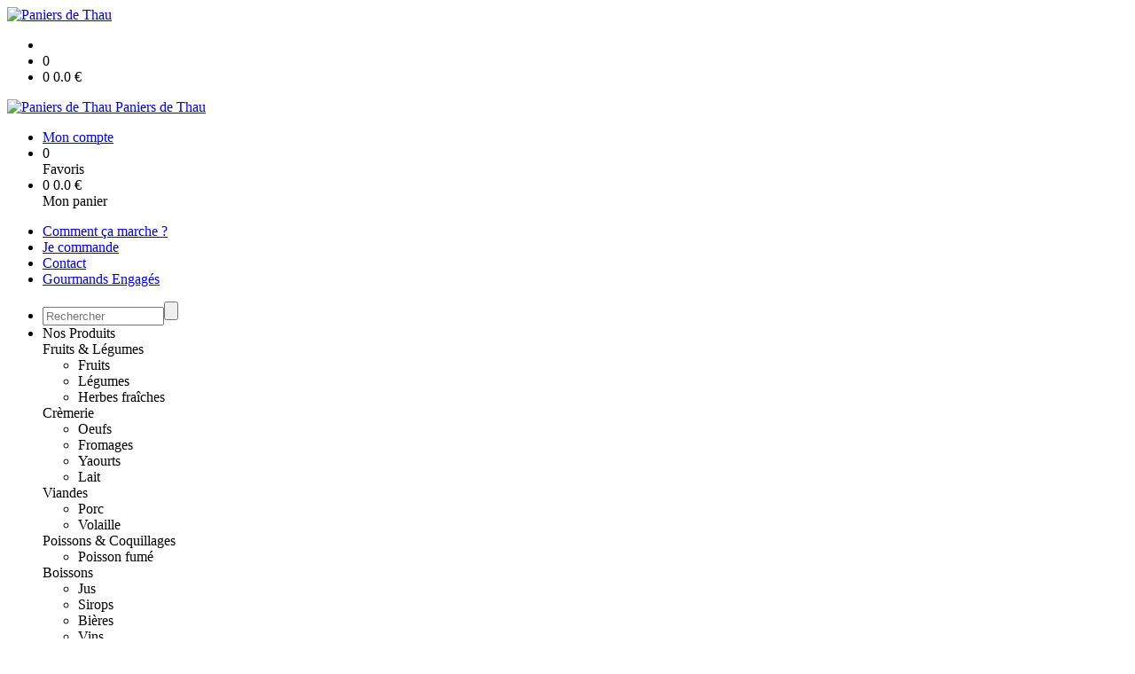

--- FILE ---
content_type: text/html;charset=utf-8
request_url: https://www.paniersdethau.fr/actualites/animations-a-venir--1469723387839.htm
body_size: 11060
content:
<!DOCTYPE html PUBLIC "-//W3C//DTD XHTML 1.0 Strict//EN" "http://www.w3.org/TR/xhtml1/DTD/xhtml1-strict.dtd">
<html xmlns="http://www.w3.org/1999/xhtml" xml:lang="fr">
<head>
<!-- annoncer charset avant title pour rapidité -->
<title>Paniers de Thau - Animations à venir...</title>
<!--[if IE]>
<meta http-equiv="X-UA-Compatible" content="IE=Edge"/>
<![endif]-->
<meta name="viewport" content="width=device-width, initial-scale=1.0, minimum-scale=1.0, shrink-to-fit=no" />
<meta http-equiv="content-type" content="text/html; charset=utf-8" />
<meta http-equiv="imagetoolbar" content="no" />
<meta name="mssmarttagspreventparsing" content="true" />
<meta name="Date-Creation-yyyymmdd" content="20210831" />
<meta name="Date-Revision-yyyymmdd" content="20210902" />
<meta name="category" content="Internet" />
<!-- On indexe pas la page si c'est une page non pertinente -->
<meta name="robots" content="index, follow" />
<meta name="distribution" content="global" />
<meta name="copyright" content="Copyright (c) Socleo" />
<meta name="identifier-url" content="https://www.paniersdethau.fr" />
<meta name="resource-type" content="document" />
<meta name="Generator" content="Socleo" />
<meta name="Formatter" content="Socleo" />
<meta name="_csrf" content="IHpgyt1wWdWxOxj2Us_1dDPZs6Ycqc3csaP4z2mCYoWhbO0RGE1Z-LwVYbScDivPY-LBR1Honsctma7xiJGe_QvmBLWSD9wp"/>
<meta name="_csrf_header" content="X-CSRF-TOKEN"/>
<link rel="canonical" href="https://www.paniersdethau.fr/actualites/animations-a-venir--1469723387839.htm" />
<meta name="description" content="Venez participer aux animations proposées au mois de septembre, l&apos;occasion de découvrir nos producteurs Paniers de Thau et plus !" />
<!-- Facebook : Open graph -->
<meta property="og:title" name="og:title" content="Animations à venir..." />
<meta property="og:description" name="og:description" content="Venez participer aux animations proposées au mois de septembre, l&apos;occasion de découvrir nos producteurs Paniers de Thau et plus !" />
<meta property="og:url" name="og:url" content="https://www.paniersdethau.fr/actualites/animations-a-venir--1469723387839.htm" />
<meta property="og:type" name="og:type" content="article" />
<meta property="article:published_time" name="article:published_time" content="2021-08-31" />
<meta property="og:site_name" name="og:site_name" content="Paniers de Thau" />
<meta property="og:image" name="og:image" content="https://cdn.socleo.org/media/UXPZ2729/A/1469723387839/animations.jpg" />
<meta property="og:locale" name="og:locale" content="fr" />
<!-- Twitter --><meta name="twitter:title" content="Animations à venir..." />
<meta name="twitter:description" content="Venez participer aux animations proposées au mois de septembre, l&apos;occasion de découvrir nos producteurs Paniers de Thau et plus !" />
<meta name="twitter:url" content="https://www.paniersdethau.fr/actualites/animations-a-venir--1469723387839.htm" />
<meta name="twitter:card" content="summary" />
<meta name="twitter:site" content="Paniers de Thau" />
<meta name="twitter:image" content="https://cdn.socleo.org/media/UXPZ2729/A/1469723387839/animations.jpg" />
<script type="application/ld+json">
{"@context":"http://schema.org","@type":"BreadcrumbList","itemListElement":[{"@type":"ListItem","position":1,"item":{"@id":"/","name":"Paniers de Thau"}},{"@type":"ListItem","position":2,"item":{"@id":"/actualites/","name":"Actualités"}},{"@type":"ListItem","position":3,"item":{"@id":"/actualites/animations-a-venir--1469723387839.htm","name":"Animations à venir..."}}]}
</script>
<link rel="stylesheet" type="text/css" media="print" crossorigin="anonymous" referrerpolicy="no-referrer-when-downgrade" href="https://cdn.socleo.org/wro/print/ea485e6133e60bb6277866708c03f80c231ba2fd.css"/>
<link rel="stylesheet" type="text/css" media="screen" crossorigin="anonymous" referrerpolicy="no-referrer-when-downgrade" href="https://cdn.socleo.org/wro/screen/3b9cc1be432b4a7ea7759b6ca1aa502c318cda26.css"/>
<link rel="preload stylesheet" crossorigin="anonymous" referrerpolicy="no-referrer-when-downgrade" href="https://cdn.socleo.org/wro/screen-preload/412b867ed600cdb972f773c6e1377732bf7351d2.css" as="style" onload="this.onload=null;this.rel='stylesheet'"/><noscript><link rel="stylesheet" type="text/css" media="screen" crossorigin="anonymous" referrerpolicy="no-referrer-when-downgrade" href="https://cdn.socleo.org/wro/screen-preload/412b867ed600cdb972f773c6e1377732bf7351d2.css"/></noscript>
<link rel="preload stylesheet" crossorigin="anonymous" referrerpolicy="no-referrer-when-downgrade" href="https://cdn.socleo.org/wro/screen_cms/625f81c564229994d1efee31da2dd54f5076f9ac.css" as="style" onload="this.onload=null;this.rel='stylesheet'"/><noscript><link rel="stylesheet" type="text/css" media="screen" crossorigin="anonymous" referrerpolicy="no-referrer-when-downgrade" href="https://cdn.socleo.org/wro/screen_cms/625f81c564229994d1efee31da2dd54f5076f9ac.css"/></noscript>
<link rel="stylesheet" type="text/css" media="screen" crossorigin="anonymous" referrerpolicy="no-referrer-when-downgrade" href="https://cdn.socleo.org/wro/screen_bv/b7203bba8a213affb3e64cc4c257304c282961f1.css"/>
<link rel="stylesheet" type="text/css" media="screen" crossorigin="anonymous" referrerpolicy="no-referrer-when-downgrade" href="https://cdn.socleo.org/wro/screen_paniersdethau/4e81e8bf36ba32d7368c8de7586d6877598f5cf6.css"/>
<script type="text/javascript" src="https://cdn.socleo.org/wro/constants/6db2eef6c2e843ea556365284e27f7cfff7e65cd.js" referrerpolicy="no-referrer-when-downgrade"></script>
<link rel="preload stylesheet" crossorigin="anonymous" href="https://cdn.socleo.org/dist/vue-style.fc723a10fe050388d0b6.css" as="style" onload="this.onload=null;this.rel='stylesheet'"/><noscript><link rel="stylesheet" type="text/css" crossorigin="anonymous" href="https://cdn.socleo.org/dist/vue-style.fc723a10fe050388d0b6.css"/></noscript><script type="text/javascript" src="https://cdn.socleo.org/dist/frontLegacy.65ee8be034853c55b23f.js"></script><script type="text/javascript" src="https://cdn.socleo.org/dist/commonLegacy.1007b3c67465df0d36a1.js"></script><script type="text/javascript" src="https://cdn.socleo.org/dist/intltelinput.0a892ba9cbccddbacfed.js"></script><script type="text/javascript" src="https://cdn.socleo.org/wro/scripts/5f8d799fcbd6efcf640a39ba0f1d0e93d98223ef.js" referrerpolicy="no-referrer-when-downgrade"></script>
<!-- Pour le moment, contient uniquement jspanel, en attente de validation -->
<script type="text/javascript" src="https://cdn.socleo.org/wro/scripts-deferred/e40d4d85b67912e35e178249227d1ad90ed65b7f.js" referrerpolicy="no-referrer-when-downgrade" defer></script>
<script type="text/javascript" src="https://cdn.socleo.org/wro/cms/9c43dec69039ef7286339d23c96d2ac6427b0013.js" referrerpolicy="no-referrer-when-downgrade" defer async></script>
<script id="site-script" type="text/javascript">		var bs = document.getElementById('bandeau_secteur');
		if (bs){
				bs.classList.add('sticky');
		}

</script><script async type="text/javascript" src="https://app.mailjet.com/pas-nc-pop-in-v1.js"></script><script type="text/javascript">
</script>
<link rel="start" title="Accueil" href="https://www.paniersdethau.fr/" />

<link rel="icon" type="image/png" href="https://cdn.socleo.org/media/UXPZ2729/R/logo_paniersdethau_couleur_web_nobg.png"/>
<link rel="icon" type="image/png" href="https://cdn.socleo.org/media/UXPZ2729/R/logo_paniersdethau_couleur_web_nobg.png" sizes="32x32"/>
<link rel="icon" type="image/png" href="https://cdn.socleo.org/media/UXPZ2729/R/logo_paniersdethau_couleur_web_nobg.png" sizes="64x64"/>
<link rel="icon" type="image/png" href="https://cdn.socleo.org/media/UXPZ2729/R/logo_paniersdethau_couleur_web_nobg.png" sizes="96x96"/>
<link rel="icon" type="image/png" href="https://cdn.socleo.org/media/UXPZ2729/R/logo_paniersdethau_couleur_web_nobg.png" sizes="196x196"/>
<link rel="apple-touch-icon" href="https://cdn.socleo.org/media/UXPZ2729/R/logo_paniersdethau_couleur_web_nobg.png" sizes="152x152"/>
<link rel="apple-touch-icon" href="https://cdn.socleo.org/media/UXPZ2729/R/logo_paniersdethau_couleur_web_nobg.png" sizes="60x60"/>
<link rel="apple-touch-icon" href="https://cdn.socleo.org/media/UXPZ2729/R/logo_paniersdethau_couleur_web_nobg.png" sizes="76x76"/>
<link rel="apple-touch-icon" href="https://cdn.socleo.org/media/UXPZ2729/R/logo_paniersdethau_couleur_web_nobg.png" sizes="114x114"/>
<link rel="apple-touch-icon" href="https://cdn.socleo.org/media/UXPZ2729/R/logo_paniersdethau_couleur_web_nobg.png" sizes="120x120"/>
<link rel="apple-touch-icon" href="https://cdn.socleo.org/media/UXPZ2729/R/logo_paniersdethau_couleur_web_nobg.png" sizes="144x144"/><style type="text/css">.picto.ab {background-image:url("https://cdn.socleo.org/media/samples/ab.png");width:16px !important;height:20px !important;background-size: contain;}.picto.de {background-image:url("https://cdn.socleo.org/media/samples/de.png");width:42px !important;height:20px !important;background-size: contain;}.picto.eu {background-image:url("https://cdn.socleo.org/media/samples/eu.png");width:30px !important;height:20px !important;background-size: contain;}.picto.np {background-image:url("https://cdn.socleo.org/media/samples/np.png");width:16px !important;height:20px !important;background-size: contain;}.picto.co {background-image:url("https://cdn.socleo.org/media/UXPZ2729/P/logo-bio-coherence.jpg");width:16px !important;height:20px !important;background-size: contain;}.picto.consigne {background-image:url("https://cdn.socleo.org/media/samples/consigne.png");width:20px !important;height:20px !important;background-size: contain;}.picto.promo {background-image:url("https://cdn.socleo.org/media/samples/promo.png");width:20px !important;height:20px !important;background-size: contain;}.picto.veg {background-image:url("https://cdn.socleo.org/media/UXPZ2729/P/logovegan-4.jpg");width:16px !important;height:20px !important;background-size: contain;}.picto.noglu {background-image:url("https://cdn.socleo.org/media/UXPZ2729/P/sansgluten.jpg");width:16px !important;height:20px !important;background-size: contain;}.picto.nolact {background-image:url("https://cdn.socleo.org/media/UXPZ2729/P/sanslactose.jpg");width:16px !important;height:20px !important;background-size: contain;}</style></head>
<body class="article thematique-1 rub-AKGX9LS4 actualites visite interne site_local boutique_virtuelle ecran_affichage niv1 random-9">
<div id="page">
<header id="header">
		<div class="mobile-top-bar">
			<div class="mobile-icone-container" id="mobileButton">
				<i class="icon bars"></i>
			</div>
			<div class="mobile-logo-container">
				<a class="mobile-logo-lien" href="/">
						<img src="https://cdn.socleo.org/media/UXPZ2729/R/logo_paniersdethau_couleur_web_nobg.png" alt="Paniers de Thau" loading="lazy" />
					</a>
				</div>
			<div class="mobile-connexion-container">
				<ul id="connectMobile">
	<li id="link-connect"><a title="Connexion / Inscription" rel="nofollow" href="https://www.paniersdethau.fr/identification.stp?ACTION=CONNECTER"><span id="connexion"></span></a></li>
	<li title="Ma liste" id="bv_liste">
			<a onclick="gotoSelection();">
				<div id="nb_selection_panier" class="nb-selection-panier">0</div>
			</a>
		</li>
		<li title="Mon panier" id="bv_panier">
			<a onclick="gotoDetailPanier();">
				<div id="nb_article_panier">
					<span id="nb_article_panier_val" class="total-panier-bandeau-connexion">0</span>
					<span id="totalCaddieNav"><span id="totalcaddieValueNav">0.0</span> €</span>
				</div>					
			</a>
		</li>
	</ul></div>
		</div>
		<div class="container menu-container" id="menuContainer">
			<div id="banner" title="Accueil Paniers de Thau">
				<a class="header-logo-lien" href="/">
					<div id="site-title">
				 		<p>
							<img alt="Paniers de Thau" src="https://cdn.socleo.org/media/UXPZ2729/R/logo_paniersdethau_couleur_web_nobg.png" />
							<span class="h1-like">Paniers de Thau</span>
							 </p>
					</div>
				</a>
			</div>
			<div id="menu-haut">
				<div class="container">
					<ul id="connect">
	 <li id="link-connect"><a title="Connexion / Inscription" rel="nofollow" href="https://www.paniersdethau.fr/identification.stp?ACTION=CONNECTER&CODE_LOCAL=UXPZ2729"><span id="connexion"></span><span>Mon compte</span></a></li>
	 <li title="Mes favoris" id="bv_liste">
					<a onclick="gotoSelection();">
						<div id="nb_selection_panier" class="nb-selection-panier">0</div><span>Favoris</span>
					</a>
				</li>
			<li title="Mon panier" id="bv_panier">
				<a onclick="gotoDetailPanier();">
					<div id="nb_article_panier">
						<span id="nb_article_panier_val" class="total-panier-bandeau-connexion">0</span>
						<span id="totalCaddieNav"><span id="totalcaddieValueNav">0.0</span> €</span>
					</div>
					<span>Mon panier</span>
					
				</a>
			</li>
		</ul><ul id="nav_haut">
	   <li id="rub-2D6TN8E1"><a href="https://www.paniersdethau.fr/comment-ca-marche-/">Comment ça marche ?</a></li>
	 		<li id="rub-ABYSALI9"><a href="https://www.paniersdethau.fr/je-commande/">Je commande</a></li>
	 		<li id="rub-6LSW3U2Q"><a href="https://www.paniersdethau.fr/contact/">Contact</a></li>
	 		<li id="rub-7JTMHRNH"><a href="https://www.paniersdethau.fr/gourmands-engages/">Gourmands Engagés</a></li>
	 		</ul>
   </div>
			</div>
			<div id="menu-bv">
				<div class="container">
					<ul id="main_nav_bv" class="nav-bv"><li class="search"><form id="search-bv" name="RECHERCHE_PRODUIT" action="https://www.paniersdethau.fr/bv.stp?ACTION=RECHERCHE" method="post" onsubmit="return;"><div class="div-search-bv"><input name="QUERY" type="text" autocomplete="off" id="query" class="ChampSaisie input-search-bv" size="15" value="" placeholder="Rechercher"/><span class="submit-search-bv"><input type="button" class="bv_ok" onclick="gotoRecherche();"/></span></div></form></li><li id="rub-produits"><a onclick="gotoCatalogue('produits')">Nos Produits</a><div class="menu-catalogue"><div class="autogrid5"><div><span class="h3-like"><a onclick="gotoSecteur('FRLEG')">Fruits & Légumes</a></span><ul><li><a onclick="gotoFamille('FRLEG','Fruits')">Fruits</a></li><li><a onclick="gotoFamille('FRLEG','L\u00E9gumes')">Légumes</a></li><li><a onclick="gotoFamille('FRLEG','Herbes fra\u00EEches')">Herbes fraîches</a></li></ul><span class="h3-like"><a onclick="gotoSecteur('CREM')">Crèmerie</a></span><ul><li><a onclick="gotoFamille('CREM','Oeufs')">Oeufs</a></li><li><a onclick="gotoFamille('CREM','Fromages')">Fromages</a></li><li><a onclick="gotoFamille('CREM','Yaourts')">Yaourts</a></li><li><a onclick="gotoFamille('CREM','Lait')">Lait</a></li></ul></div><div><span class="h3-like"><a onclick="gotoSecteur('VIANDES')">Viandes</a></span><ul><li><a onclick="gotoFamille('VIANDES','Porc')">Porc</a></li><li><a onclick="gotoFamille('VIANDES','Volaille')">Volaille</a></li></ul><span class="h3-like"><a onclick="gotoSecteur('PC')">Poissons & Coquillages</a></span><ul><li><a onclick="gotoFamille('PC','Poisson fum\u00E9')">Poisson fumé</a></li></ul></div><div><span class="h3-like"><a onclick="gotoSecteur('BOISS')">Boissons</a></span><ul><li><a onclick="gotoFamille('BOISS','Jus')">Jus</a></li><li><a onclick="gotoFamille('BOISS','Sirops')">Sirops</a></li><li><a onclick="gotoFamille('BOISS','Bi\u00E8res')">Bières</a></li><li><a onclick="gotoFamille('BOISS','Vins')">Vins</a></li><li><a onclick="gotoFamille('BOISS','Ap\u00E9ritifs')">Apéritifs</a></li><li><a onclick="gotoSecteur('BOISS')">Voir plus...</a></li></ul><span class="h3-like"><a onclick="gotoSecteur('ESAL')">Épicerie & Traiteur</a></span><ul><li><a onclick="gotoFamille('ESAL','Huiles et vinaigres')">Huiles et vinaigres</a></li><li><a onclick="gotoFamille('ESAL','Epices et aromates')">Epices et aromates</a></li><li><a onclick="gotoFamille('ESAL','P\u00E2tes')">Pâtes</a></li><li><a onclick="gotoFamille('ESAL','A grignoter')">A grignoter</a></li><li><a onclick="gotoFamille('ESAL','\u00C9picerie sucr\u00E9e')">Épicerie sucrée</a></li><li><a onclick="gotoSecteur('ESAL')">Voir plus...</a></li></ul></div><div><span class="h3-like"><a onclick="gotoSecteur('BOUL')">Boulangerie</a></span><ul><li><a onclick="gotoFamille('BOUL','Pains')">Pains</a></li><li><a onclick="gotoFamille('BOUL','Brioches')">Brioches</a></li></ul><span class="h3-like"><a onclick="gotoSecteur('MJ')">Maison, Jardin & Bien-être</a></span><ul><li><a onclick="gotoFamille('MJ','Cosm\u00E9tiques')">Cosmétiques</a></li></ul></div><div><span class="h3-like"><a onclick="gotoSecteur('PAT')">Pâtisserie</a></span><ul><li><a onclick="gotoFamille('PAT','Cookies')">Cookies</a></li><li><a onclick="gotoFamille('PAT','G\u00E2teaux')">Gâteaux</a></li><li><a onclick="gotoFamille('PAT','Tartes')">Tartes</a></li><li><a onclick="gotoFamille('PAT','Flans')">Flans</a></li></ul></div></div></div></li></ul></div>
			</div>
			<div id="menu1">
			 	<ul id="main_nav" class="nav"><li id="rub-6SCI4PYG" class="has-submenu"><a href="https://www.paniersdethau.fr/qui-sommes-nous-/">Qui sommes-nous ?<span class="ascenseur"><i class="icon angle-down"></i></span></a><ul class="menu-p2"><li id="rub-WZ7BGIGV" ><a href="https://www.paniersdethau.fr/qui-sommes-nous-/histoire/">Histoire</a></li><li id="rub-MU4JRFJQ" ><a href="https://www.paniersdethau.fr/qui-sommes-nous-/les-paniers-de-thau/">Les Paniers de Thau</a></li><li id="rub-EYZ15S7M" ><a href="https://www.paniersdethau.fr/qui-sommes-nous-/les-benevoles/">Les bénévoles</a></li><li id="rub-Q2A57RTT" ><a href="https://www.paniersdethau.fr/qui-sommes-nous-/cpie-bassin-de-thau/">CPIE Bassin de Thau</a></li><li id="rub-US7L6GYJ" ><a href="https://www.paniersdethau.fr/qui-sommes-nous-/les-paniers-solidaires/">Les paniers solidaires</a></li></ul></li><li id="rub-BTH1B8DS" class="les-producteurs has-submenu"><a href="https://www.paniersdethau.fr/les-producteurs/">Les producteurs<span class="ascenseur"><i class="icon angle-down"></i></span></a><ul class="menu-p2"><li id="rub-ADCG7XNK" ><a href="https://www.paniersdethau.fr/les-producteurs/balaruc-le-vieux/">Balaruc-le-Vieux</a></li><li id="rub-4FNKKXZK" ><a href="https://www.paniersdethau.fr/les-producteurs/frontignan/">Frontignan</a></li><li id="rub-WP2SEAB8" ><a href="https://www.paniersdethau.fr/les-producteurs/montbazin/">Montbazin</a></li><li id="rub-Y3VHCFHC" ><a href="https://www.paniersdethau.fr/les-producteurs/poussan/">Poussan</a></li></ul></li><li id="rub-5V8P7LAK" class="has-submenu"><span>Les villages de livraison<span class="ascenseur"><i class="icon angle-down"></i></span></span><ul class="menu-p2"><li id="rub-B4VRCDT5" ><a href="https://www.paniersdethau.fr/les-villages-de-livraison/balaruc-le-vieux/">Balaruc-le-vieux</a></li><li id="rub-1HFKUFHJ" ><a href="https://www.paniersdethau.fr/les-villages-de-livraison/frontignan/">Frontignan</a></li><li id="rub-9G8H3TV3" ><a href="https://www.paniersdethau.fr/les-villages-de-livraison/montbazin/">Montbazin</a></li><li id="rub-5YJYFJLW" ><a href="https://www.paniersdethau.fr/les-villages-de-livraison/poussan/">Poussan</a></li></ul></li><li id="rub-AKGX9LS4" class="selected-menu selected-menu-1 actualites"><a href="https://www.paniersdethau.fr/actualites/">Actualités</a></li></ul></div>
	 	</div>
 	</header>
 	
 	<div id="columns" class="container ">
 		<div id="menu"></div>
 	
	 	<div class="container">
	    	<p id="breadcrumbs"><a href="https://www.paniersdethau.fr/actualites/">Actualités</a> &gt; <span>Animations à venir...</span></p>
</div>
   
    	<div class="container">
    	<div id="contentContainer" class="flex-container w100">
    
    	<div id="left" class="">
			<div class="wrapLeft">
				<div class="menu_action"><ul class="direct"><li><span>Accès direct</span></li><li class=""><a href="https://www.paniersdethau.fr/bv.stp?ACTION=ACCUEIL" ><span class="libelle">Commander</span></a></li><li class=""><a href="https://www.paniersdethau.fr/identification.stp?ACTION=CONNECTER" ><span class="libelle">Mon compte</span></a></li><li class=""><a href="https://www.paniersdethau.fr/gestionCircuit.stp?ACTION=NOUS_CONTACTER" ><span class="libelle">Contact</span></a></li></ul></div></div>
		</div>
<div id="content" class="flex-item-fluid ">
	<div id="center" class="">
	   <div class="page_title">
			<h1>Animations à venir...</h1>
		</div>
		<p id="actudate">
						Actualité - 31/08/2021</p>
			<div id="articlecorps">
					<div id="article_photo" style="max-width:250px;">
						<img style="max-width:250px;" src="https://cdn.socleo.org/media/UXPZ2729/A/1469723387839/animations.jpg" alt="Animations à venir..." title="Animations à venir..." />
					</div>
					<p id="articlechapeau">
						Venez participer aux animations proposées au mois de septembre, l'occasion de découvrir nos producteurs Paniers de Thau et plus !</p>
					<ul> 
 <li style="text-align: justify;"><strong><span style="font-size:14px;"><span style="font-family:Trebuchet MS,Helvetica,sans-serif;"><span style="line-height:normal">Le mercredi 8 septembre 14h-18h30 : </span></span></span></strong></li> 
</ul> 
<p style="text-align:justify"><span style="font-size:14px;"><span style="font-family:Trebuchet MS,Helvetica,sans-serif;"><span style="line-height:normal">Circuit vélo découverte des oiseaux avec la LPO, puis découverte du métier d&#x2019;ostréiculteur et dégustation chez Mathieu Rouzières, à Loupian.<br> Rendez-vous à 14h au parking de la Crique de l&#x2019;Angle de Balaruc, retour prévu à 18h30 maximum. Environ 1h de parcours vélo avec plusieurs pauses. Prévoyez de l&#x2019;eau et le nécessaire pour vous protéger du soleil. <strong>Sur inscription au 06 95 53 78 81 / 6€ adultes et 3€ enfants -12 ans / Gratuit RSA et chômage sur justificatif.</strong></span></span></span></p> 
<ul> 
 <li style="text-align: justify;"><strong><span style="font-size:14px;"><span style="font-family:Trebuchet MS,Helvetica,sans-serif;"><span style="line-height:normal">Le mercredi 15 septembre 14h-18h :</span></span></span></strong></li> 
</ul> 
<p style="margin-bottom:.0001pt; text-align:justify"><span style="font-size:14px;"><span style="font-family:Trebuchet MS,Helvetica,sans-serif;"><span style="line-height:normal">Chantier participatif de création de mare, dans le cadre du programme Des Terres &amp; Des Ailes, avec la LPO Occitanie DT Hérault. Au programme : création des paliers de profondeur (suite au pré-trou effectué au préalable), pose de bâches pour l&#x2019;étanchéité et mise en eau. Rendez-vous chez Claude Housti, maraichère bio des Paniers de Thau, Chemin de Valjoyeuse à Montagnac. Venez prêter main forte pour aider la biodiversité à s'installer ! Prenez vos vêtements et gants de travail, vos outils si vous en avez (pioches, pelles, bêches). <strong>Gratuit.&nbsp;Sur inscription au 06 95 53 78 81.</strong></span></span></span></p> 
<ul> 
 <li style="text-align: justify;"><strong><span style="font-size:14px;"><span style="font-family:Trebuchet MS,Helvetica,sans-serif;"><span style="line-height:normal"><span style="background:white">Le samedi 25 septembre 14h-16h :</span></span></span></span></strong></li> 
</ul> 
<p style="margin-bottom:12.0pt; text-align:justify"><span style="font-size:14px;"><span style="font-family:Trebuchet MS,Helvetica,sans-serif;"><span style="line-height:normal"><span style="background:white">Des arômes dans tous les sens : découverte des plantes de la garrigue à travers plusieurs ateliers sensoriels : observez, sentez, goûtez les plantes variées. Découvertes des vertus de ces plantes et de leur adaptation au climat méditerranéen.&nbsp;</span>Rendez-vous à Montagnac « Les CO des jardins » chez Corinne Fabre. <strong>Sur inscription au 06 95 53 78 81 / 6€ adultes et 3€ enfants -12 ans / Gratuit RSA et chômage sur justificatif.</strong></span></span></span></p> 
<ul> 
 <li style="text-align: justify;"><strong><span style="font-size:14px;"><span style="font-family:Trebuchet MS,Helvetica,sans-serif;"><span style="line-height:normal">Le mercredi 29 septembre 15h-17h :</span></span></span></strong></li> 
</ul> 
<p style="text-align:justify"><span style="font-size:14px;"><span style="font-family:Trebuchet MS,Helvetica,sans-serif;"><span style="line-height:normal">Rendez-vous chez Jorge Fernandes, producteur de safran (Boutique de Safran, Villeveyrac) à 15h. Il vous expliquera son activité, puis la LPO fera un zoom sur les différents aménagements installés favorables à la biodiversité. <strong>Sur inscription au 06 95 53 78 81 / 6€ adultes et 3€ enfants -12 ans / Gratuit RSA et chômage sur justificatif.<br> <br> <img alt="" src="https://cdn.socleo.org/media/UXPZ2729/A/1469723387839/partenaires_financiers-1.jpg" style="width: 603px; height: 80px;"></strong></span></span></span></p></div>
				<script type="text/javascript">
function initArticleProduit() {
	if (!!getGlobalData('PRODUCT_ID')) {
		// pas de WIP (execution en arrière plan)
		eshopProductService.getById(getGlobalData('PRODUCT_ID'))
			.then((res) => insererInfos(res.data))
			// les erreurs 404 sont ignorées
			.catch((err) => err.response.status != 404 && RestApi.defaultXhrErrorHandler(err))
			.finally(chargerRestriction);
	}
}
whenGlobalDataLoad()
	.then(initArticleProduit);
</script>

</div> <!-- fin id center -->
	</div> <!-- fin id content -->
	<div id="right" data-sticky-container>
			<div id="contenuEncadre" data-margin-top="10" data-sticky-for="768">
				<div class="encadre_blog"><span class="h3-like">Actualité</span><div class="liste_articles" data-taille-page="6" data-criteres="CODE_RUBRIQUE=AKGX9LS4_NOARBO#STYLE=lien#PAGE=6#THEMATIQUE=1#ARTICLES=!!1469723382371#RF=AKGX9LS4" id="liste_articles_1116"></div><noscript><ul><li><a href="https://www.paniersdethau.fr/actualites/mercredi-21-janvier-soiree-debat-foodcoop--1469723397242.htm">[Mercredi 21 janvier] Soirée-Débat FoodCoop </a><li><a href="https://www.paniersdethau.fr/actualites/livraison-speciale-c-est-bientot-noel--1469723397115.htm">[Livraison spéciale] C'est bientôt Noël !</a><li><a href="https://www.paniersdethau.fr/actualites/mercredi-24-septembre-apero-gourmand-a-balaruc-le-vieux--1469723396789.htm">[Mercredi 24 septembre] Apéro gourmand à Balaruc-le-Vieux !</a><li><a href="https://www.paniersdethau.fr/actualites/fin-de-saison-les-assiettes-gourmandes--1469723396667.htm">[FIN DE SAISON] Les Assiettes gourmandes !</a><li><a href="https://www.paniersdethau.fr/actualites/lancement-de-saison-des-assiettes-gourmandes--1469723396454.htm">Lancement de saison des Assiettes gourmandes !</a><li><a href="https://www.paniersdethau.fr/actualites/apero-gourmand-a-balaruc-le-vieux-mercredi-28-mai--1469723396443.htm">Apéro gourmand à Balaruc-le-Vieux mercredi 28 mai !</a><li><a href="https://www.paniersdethau.fr/actualites/nouveaux-producteurs-chez-fronticourt--1469723396404.htm">[NOUVEAUX PRODUCTEURS] Chez Fronticourt !</a><li><a href="https://www.paniersdethau.fr/actualites/fete-de-la-garrigue-a-montbazin-les-paniers-de-thau-vous-regalent--1469723396378.htm">Fête de la Garrigue à Montbazin : les Paniers de Thau vous régalent !</a><li><a href="https://www.paniersdethau.fr/actualites/nouvelle-productrice-chez-les-crique-croc-balaruc--1469723395996.htm">[NOUVELLE PRODUCTRICE] Chez les Crique-Croc Balaruc !</a><li><a href="https://www.paniersdethau.fr/actualites/oranges-riz-et-produits-d-occitanie-eol-lien-debarque-a-poussan--1469723396001.htm">Oranges, riz et produits d'Occitanie : Eol'lien débarque à Poussan !</a><li><a href="https://www.paniersdethau.fr/actualites/nouveau-producteur-des-ombles-et-des-truites-a-frontignan--1469723395866.htm">[Nouveau producteur] Des ombles et des truites à Frontignan !</a><li><a href="https://www.paniersdethau.fr/actualites/frontignan-nouvelle-annee-nouveau-lieu-de-livraison--1469723395914.htm">[Frontignan] Nouvelle année, nouveau lieu de livraison !</a><li><a href="https://www.paniersdethau.fr/actualites/retour-sur-les-livraisons-speciales-noel-2024-1469723396085.htm">Retour sur les livraisons spéciales Noël 2024</a><li><a href="https://www.paniersdethau.fr/actualites/livraison-speciale-noel-1469723395865.htm">Livraison spéciale noël</a><li><a href="https://www.paniersdethau.fr/actualites/s-impliquer-chez-les-pouss-en-faim--1469723395293.htm">[S’impliquer chez les Pouss'en Faim] </a><li><a href="https://www.paniersdethau.fr/actualites/s-impliquer-chez-les-monbazinovores--1469723395078.htm">[S’impliquer chez les Monbazinovores] </a><li><a href="https://www.paniersdethau.fr/actualites/assiettes-gourmandes-la-saison-des-assiettes-gourmandes-des-paniers-de-thau-ca-commence-des-demain--1469723395055.htm">[ASSIETTES GOURMANDES] La saison des Assiettes Gourmandes des Paniers de Thau ça commence dès demain ! 🤩</a><li><a href="https://www.paniersdethau.fr/actualites/retour-en-image-sur-la-soiree-cine-debat-au-cinema-cinemistral-frontignan-la-peyrade--1469723395023.htm">[RETOUR EN IMAGE SUR] La soirée ciné-débat au Cinéma Cinémistral Frontignan la Peyrade ! </a><li><a href="https://www.paniersdethau.fr/actualites/retour-en-image-sur-le-stand-des-agricultures-mediteranneennes--1469723394982.htm">[RETOUR EN IMAGE SUR] Le stand des Agricultures Méditérannéennes ! </a><li><a href="https://www.paniersdethau.fr/actualites/a-venir-lancement-de-la-saison-des-assiettes-gourmandes-2024--1469723394953.htm">[À VENIR] Lancement de la saison des Assiettes Gourmandes 2024 ! </a><li><a href="https://www.paniersdethau.fr/actualites/cinema-debat-projection-de-la-theorie-du-boxeur--1469723394913.htm">[CINÉMA-DÉBAT] Projection de "La Théorie du Boxeur" ! 🎬</a><li><a href="https://www.paniersdethau.fr/actualites/a-venir-la-fete-de-la-garrigue-avec-les-producteurs-de-paniers-de-thau--1469723394882.htm">[À VENIR] La Fête de la Garrigue avec les producteurs de Paniers de Thau ! </a><li><a href="https://www.paniersdethau.fr/actualites/a-venir-reservez-vos-places-pour-le-spectacle-et-si-je-n-avais-jamais-rencontre-jacques-higelin--1469723394633.htm">[À VENIR] Réservez vos places pour le spectacle "Et si je n'avais jamais rencontré Jacques Higelin" ! </a><li><a href="https://www.paniersdethau.fr/actualites/nouveau-producteur-chez-les-crique-croc-balaruc--1469723394618.htm">[NOUVEAU PRODUCTEUR] Chez les Crique-Croc Balaruc ! </a><li><a href="https://www.paniersdethau.fr/actualites/newsletter-alimentation-printemps-2024--1469723394606.htm">[NEWSLETTER Alimentation] Printemps 2024 ! </a><li><a href="https://www.paniersdethau.fr/actualites/consommateur-relais-du-nouveau-chez-les-crique-croc-balaruc--1469723394533.htm">[CONSOMMATEUR-RELAIS] Du nouveau chez les Crique-Croc Balaruc ! </a><li><a href="https://www.paniersdethau.fr/actualites/jeudi-21-mars-seance-de-cinema-a-frontignan--1469723394525.htm">[Jeudi 21 mars] Séance de cinéma à Frontignan ! </a><li><a href="https://www.paniersdethau.fr/actualites/livraisons-semaine-de-noel--1469723394169.htm">[LIVRAISONS SEMAINE DE NOËL]</a><li><a href="https://www.paniersdethau.fr/actualites/newsletter-alimentation-automne-2023--1469723394152.htm">[Newsletter Alimentation] Automne 2023 ! </a><li><a href="https://www.paniersdethau.fr/actualites/portrait-producteur-veronique-barraud--1469723394088.htm">[PORTRAIT PRODUCTEUR] Véronique Barraud </a><li><a href="https://www.paniersdethau.fr/actualites/reveillon-solidaire-2023--1469723394023.htm">Réveillon Solidaire 2023 ! </a><li><a href="https://www.paniersdethau.fr/actualites/retour-sur-la-soiree-pizza-gourmande--1469723393791.htm">[RETOUR SUR] La soirée Pizza Gourmande !</a><li><a href="https://www.paniersdethau.fr/actualites/le-26-09-soiree-pizzas-gourmandes-chez-les-poussen-faims--1469723393744.htm">Le 26/09 Soirée Pizzas gourmandes chez les Poussen'faims!</a><li><a href="https://www.paniersdethau.fr/actualites/ouverture-de-cap-sur-mon-panier-le-frere-de-paniers-de-thau--1469723392796.htm">Ouverture de Cap sur mon Panier, le frère de Paniers de Thau !</a><li><a href="https://www.paniersdethau.fr/actualites/theatre-moliere-decrochez-moi-ca-betes-de-foire-a-prix-reduit--1469723392792.htm">[Théâtre Molière] «  Décrochez-moi-ça, Bêtes de Foire» à prix réduit !</a><li><a href="https://www.paniersdethau.fr/actualites/newsletter-ete-2023--1469723393651.htm">[Newsletter] Ete 2023 ! </a><li><a href="https://www.paniersdethau.fr/actualites/le-cpie-du-bassin-de-thau-recrute--1469723393636.htm">Le CPIE du Bassin de Thau recrute ! </a><li><a href="https://www.paniersdethau.fr/actualites/assiettes-et-rendez-vous-gourmands-edition-ete-2023--1469723393280.htm">Assiettes et Rendez-vous Gourmands - édition été 2023 !</a><li><a href="https://www.paniersdethau.fr/actualites/newsletter-c-est-le-printemps--1469723393173.htm">[Newsletter] C'est le Printemps !</a><li><a href="https://www.paniersdethau.fr/actualites/les-gourmands-engages-printemps-2023--1469723393018.htm">[LES GOURMANDS ENGAGÉS] Printemps 2023 !</a><li><a href="https://www.paniersdethau.fr/actualites/theatre-moliere-le-pas-de-l-autre-a-prix-reduit--1469723392944.htm">[Théâtre Molière] « Le pas de l’autre » à prix réduit !</a><li><a href="https://www.paniersdethau.fr/actualites/evenement-participez-a-l-epopee-du-jus-de-raisin--1469723392829.htm">[ÉVÈNEMENT] Participez à l'Épopée du Jus de Raisin !</a><li><a href="https://www.paniersdethau.fr/actualites/nouvelle-date-1ere-edition-des-agriculturelles-du-bassin-de-thau-1469723392805.htm">[Nouvelle date] 1ère édition des Agriculturelles du Bassin de Thau</a><li><a href="https://www.paniersdethau.fr/actualites/theatre-moliere-transforme-a-prix-reduit--1469723392797.htm">[Théâtre Molière] « Transformé » à prix réduit !</a><li><a href="https://www.paniersdethau.fr/actualites/newsletter-c-est-l-hiver--1469723392443.htm">[Newsletter] C'est l'hiver !</a><li><a href="https://www.paniersdethau.fr/actualites/cap-sur-mon-panier-apero-gourmand--1469723392678.htm">[Cap sur mon Panier] Apéro Gourmand ! </a><li><a href="https://www.paniersdethau.fr/actualites/nouvelle-boulangere-chez-les-fronticourts-1469723392501.htm">Nouvelle boulangère chez les Fronticourts</a><li><a href="https://www.paniersdethau.fr/actualites/livraisons-speciales-noel--1469723392227.htm">Livraisons spéciales Noël !</a><li><a href="https://www.paniersdethau.fr/actualites/newsletter-c-est-l-automne--1469723392180.htm">[NEWSLETTER] C'est l'automne!</a><li><a href="https://www.paniersdethau.fr/actualites/reveillon-solidaire-2022--1469723392103.htm">Réveillon Solidaire 2022 !</a><li><a href="https://www.paniersdethau.fr/actualites/felicitations-aux-gagnants--1469723391949.htm">FELICITATIONS AUX GAGNANTS !</a><li><a href="https://www.paniersdethau.fr/actualites/jeu-concours-crique-croc-balaruc-1469723391684.htm">JEU CONCOURS CRIQUE CROC BALARUC</a><li><a href="https://www.paniersdethau.fr/actualites/annulee-1ere-edition-des-agriculturelles-du-bassin-de-thau--1469723391601.htm">[ANNULEE] 1ère édition des Agriculturelles du Bassin de Thau </a><li><a href="https://www.paniersdethau.fr/actualites/soutenez-les-paniers-solidaires--1469723391541.htm">Soutenez les paniers solidaires !</a><li><a href="https://www.paniersdethau.fr/actualites/retrouvez-les-benevoles-paniers-de-thau-au-forum-des-associations-1469723391511.htm">Retrouvez les bénévoles Paniers de Thau au forum des associations</a><li><a href="https://www.paniersdethau.fr/actualites/rejoignez-l-equipe-paniers-de-thau--1469723391271.htm">Rejoignez l'équipe Paniers de Thau !</a><li><a href="https://www.paniersdethau.fr/actualites/newsletter-c-est-l-ete--1469723391226.htm">[NEWSLETTER] C'est l'été ! </a><li><a href="https://www.paniersdethau.fr/actualites/assiettes-gourmandes-retour-en-video--1469723391195.htm">[ASSIETTES GOURMANDES] Retour en vidéo ! </a><li><a href="https://www.paniersdethau.fr/actualites/gourmands-engages-le-cpie-s-engage-pour-la-solidarite-alimentaire-1469723390885.htm">[GOURMANDS ENGAGES] Le CPIE s'engage pour la solidarité alimentaire</a><li><a href="https://www.paniersdethau.fr/actualites/newsletter-evenementiel-paniers-de-thau-2022-1469723390790.htm">[NEWSLETTER] Evènementiel Paniers de Thau 2022</a><li><a href="https://www.paniersdethau.fr/actualites/nouvelle-benevole-du-renfort-pour-les-pouss-8217-en-faim--1469723390648.htm">[NOUVELLE BENEVOLE] Du renfort pour les Pouss&#8217;en Faim !</a><li><a href="https://www.paniersdethau.fr/actualites/nouvelle-productrice-bienvenue-a-alison-lino-1469723390649.htm">[NOUVELLE PRODUCTRICE] Bienvenue à Alison Lino</a><li><a href="https://www.paniersdethau.fr/actualites/info-productrice-retour-de-claudia-azais-negri--1469723390625.htm">[INFO PRODUCTRICE] Retour de Claudia Azaïs Negri !</a><li><a href="https://www.paniersdethau.fr/actualites/prenez-l-air-animation-histoire-d-8217-huitres--1469723390622.htm">[PRENEZ L'AIR] Animation « Histoire d&#8217;huitres »</a><li><a href="https://www.paniersdethau.fr/actualites/prenez-l-air-animation-des-aromes-dans-tous-les-sens--1469723390530.htm">[PRENEZ L'AIR] Animation « Des arômes dans tous les sens »</a><li><a href="https://www.paniersdethau.fr/actualites/newsletter-paniers-de-thau-printemps-2022-1469723390471.htm">[NEWSLETTER] Paniers de Thau - Printemps 2022</a><li><a href="https://www.paniersdethau.fr/actualites/nouveau-producteur-bienvenue-a-lionel-bonnet--1469723390150.htm">[NOUVEAU PRODUCTEUR] Bienvenue à Lionel Bonnet! </a><li><a href="https://www.paniersdethau.fr/actualites/jeu-concours-un-panier-a-gagner-a-poussan-1469723390089.htm">[JEU CONCOURS] Un panier à gagner à Poussan</a><li><a href="https://www.paniersdethau.fr/actualites/evenement-atelier-cuisine-1469723389975.htm">[EVENEMENT] - Atelier Cuisine</a><li><a href="https://www.paniersdethau.fr/actualites/passage-d-une-consommatrice-relais-a-radio-one-1469723389968.htm">Passage d'une consommatrice-relais à Radio One</a><li><a href="https://www.paniersdethau.fr/actualites/evenement-annule-lecture-sonore-1469723389885.htm">[Evènement annulé] - Lecture Sonore</a><li><a href="https://www.paniersdethau.fr/actualites/meilleurs-voeux-pour-2022--1469723389451.htm">Meilleurs voeux pour 2022 </a><li><a href="https://www.paniersdethau.fr/actualites/croquis-des-paniers-de-thau-de-montbazin--1469723389427.htm">Croquis des Paniers de Thau de Montbazin !</a><li><a href="https://www.paniersdethau.fr/actualites/retrouvez-la-newsletter-de-l-hiver-paniers-de-thau--1469723389422.htm">Retrouvez la newsletter  de l'hiver Paniers de Thau </a><li><a href="https://www.paniersdethau.fr/actualites/wanted-benevoles-rejoignez-les-consos-relais-de-balaruc-le-vieux--1469723389426.htm">WANTED Bénévoles : rejoignez les consos-relais de Balaruc-le-Vieux  !</a><li><a href="https://www.paniersdethau.fr/actualites/livraisons-de-noel-marches-de-noel-1469723389238.htm">Livraisons de Noël & Marchés de Noël</a><li><a href="https://www.paniersdethau.fr/actualites/reveillon-solidaire-a-frontignan-1469723389145.htm">Réveillon Solidaire à Frontignan</a><li><a href="https://www.paniersdethau.fr/actualites/les-crique-croc-balaruc-fetent-leur-2-ans-127874--1469723388950.htm">Les Crique Croc Balaruc fêtent leur 2 ans &#127874;!</a><li><a href="https://www.paniersdethau.fr/actualites/les-paniers-de-thau-de-poussan-en-images--1469723388876.htm">Les Paniers de Thau de Poussan en images !</a><li><a href="https://www.paniersdethau.fr/actualites/les-circuits-courts-100-confiance-1469723388520.htm">Les circuits-courts 100% confiance</a><li><a href="https://www.paniersdethau.fr/actualites/deux-offres-de-services-civiques-sont-a-pourvoir--1469723388426.htm">Deux offres de services civiques sont à pourvoir !</a><li><a href="https://www.paniersdethau.fr/actualites/consultez-la-newsletter-paniers-de-thau--1469723388225.htm">Consultez la newsletter Paniers de Thau ! </a><li><a href="https://www.paniersdethau.fr/actualites/prochaines-animations--1469723388235.htm">Prochaines animations...</a><li><a href="https://www.paniersdethau.fr/actualites/rejoignez-l-equipe-paniers-de-thau--1469723387961.htm">Rejoignez l'équipe Paniers de Thau !</a><li><a href="https://www.paniersdethau.fr/actualites/animations-a-venir--1469723387839.htm">Animations à venir...</a><li><a href="https://www.paniersdethau.fr/actualites/forum-des-associations-1469723387819.htm">Forum des associations</a><li><a href="https://www.paniersdethau.fr/actualites/portrait-d-elise-grenon-productrice-a-paniers-de-thau-1469723387402.htm">Portrait d'Elise Grenon, productrice à Paniers de Thau</a><li><a href="https://www.paniersdethau.fr/actualites/reglementation-sur-le-port-du-masque-en-exterieur-dans-le-departement-de-l-herault-1469723387404.htm">Réglementation sur le port du masque en extérieur dans le département de l'Hérault</a><li><a href="https://www.paniersdethau.fr/actualites/les-assiettes-gourmandes-degustation-et-convivialite--1469723387223.htm">Les assiettes gourmandes, dégustation et convivialité ! </a><li><a href="https://www.paniersdethau.fr/actualites/retrouvez-la-newsletter-mai-juin-des-paniers-de-thau--1469723386855.htm">Retrouvez la newsletter mai/juin des Paniers de Thau !</a><li><a href="https://www.paniersdethau.fr/actualites/participez-a-la-fabrication-de-nichoirs-avec-la-lpo-herault--1469723386649.htm">Participez à la fabrication de nichoirs avec la LPO Hérault !</a><li><a href="https://www.paniersdethau.fr/actualites/des-huitres-hors-calibre-sur-les-paniers-de-thau-1469723386377.htm">Des huîtres hors calibre sur les Paniers de Thau</a><li><a href="https://www.paniersdethau.fr/actualites/retrouvez-la-newsletter-de-mars-2021-des-paniers-de-thau--1469723385431.htm">Retrouvez la newsletter de mars 2021 des Paniers de Thau !</a><li><a href="https://www.paniersdethau.fr/actualites/prix-terre-de-femmes-la-directrice-du-cpie-a-l-honneur-1469723385209.htm">Prix Terre de Femmes - la directrice du CPIE à l'honneur</a><li><a href="https://www.paniersdethau.fr/actualites/retrouvez-la-newsletter-speciale-budget-participatif-de-la-region-occitanie--1469723384678.htm">Retrouvez la Newsletter spéciale Budget Participatif de la Région Occitanie !</a><li><a href="https://www.paniersdethau.fr/actualites/appel-aux-votes-un-paysan-dans-l-epicerie--1469723384348.htm">Appel aux votes - "Un paysan dans l'épicerie !"</a><li><a href="https://www.paniersdethau.fr/actualites/couvre-feu-a-18h-nouveaux-horaires-pour-les-paniers-de-thau--1469723384195.htm">Couvre-feu à 18h: nouveaux horaires pour les Paniers de Thau !</a><li><a href="https://www.paniersdethau.fr/actualites/nouvelle-annee-nouveau-site-la-newsletter-speciale-est-disponible--1469723383900.htm">Nouvelle année, nouveau site ! La newsletter spéciale est disponible !</a><li><a href="https://www.paniersdethau.fr/actualites/retrouvez-la-newsletter-hiver-2020-des-paniers-de-thau--1469723383371.htm">Retrouvez la newsletter hiver 2020 des Paniers de Thau !</a><li><a href="https://www.paniersdethau.fr/actualites/la-newsletter-automne-2020-paniers-de-thau-est-disponible--1469723382390.htm">La Newsletter automne 2020 Paniers de Thau est disponible !</a><li><a href="https://www.paniersdethau.fr/actualites/portrait-d-olivier-moreau-viticulteur-a-cournonsec-1469723382391.htm">Portrait d'Olivier Moreau, viticulteur à Cournonsec</a><li><a href="https://www.paniersdethau.fr/actualites/soutenez-notre-projet-d-aide-alimentaire-a-partir-de-produits-locaux--1469723382389.htm">Soutenez notre projet d'aide alimentaire à partir de produits locaux !</a></ul></noscript></div><div class="encadre_blog"><span class="h3-like">Article</span><div class="liste_articles" data-taille-page="6" data-criteres="CODE_RUBRIQUE=AKGX9LS4_NOARBO#STYLE=lien#PAGE=6#THEMATIQUE=2#ARTICLES=#ARTICLES=!!1469723382371#RF=AKGX9LS4" id="liste_articles_2126"></div><noscript><ul><li><a href="https://www.paniersdethau.fr/actualites/nouvelles-consommatrices-relais--1469723390296.htm">Nouvelles consommatrices-relais !</a></ul></noscript></div></div>
		</div>
	</div> <!-- fin id contentContainer -->
  </div> <!-- fin container -->
  </div>
<!-- fin id columns -->

<footer id="footer" class="footer">
	<div class="container pam">
<div class="grid has-gutter w100">
<div>
<h3>Qui sommes-nous ?</h3>

<ul>
	<li><a href="https://paniersdethau.socleo.org/qui-sommes-nous-/histoire/">Historique</a></li>
	<li><a href="https://paniersdethau.socleo.org/qui-sommes-nous-/les-paniers-de-thau/">Les Paniers de Thau</a></li>
	<li><a href="https://paniersdethau.socleo.org/qui-sommes-nous-/les-benevoles/">Les b&eacute;n&eacute;voles</a></li>
	<li><a href="https://paniersdethau.socleo.org/qui-sommes-nous-/cpie-bassin-de-thau/">Le CPIE Bassin de Thau</a></li>
	<li><a href="https://paniersdethau.socleo.org/qui-sommes-nous-/les-paniers-solidaires/">Les paniers solidaires</a></li>
</ul>
</div>

<div>
<h3>Comment &ccedil;a marche ?</h3>

<ul>
	<li><a href="/comment-ca-marche-/">Fonctionnement</a></li>
	<li><a href="/les-villages-de-livraison/balaruc-le-vieux/">Les villages de livraison</a></li>
	<li><a href="/les-producteurs/">Les producteurs</a></li>
	<li><a href="/actualites/">Actualit&eacute;s</a></li>
</ul>
</div>

<div>
<h3>Nous contacter</h3>

<ul>
	<li><a href="/contact/">Nous &eacute;crire</a></li>
	<li><a href="https://paniersdethau.socleo.org/qui-sommes-nous-/les-benevoles/">Devenir consommateur-relais</a></li>
	<li><a href="https://www.facebook.com/paniersdethau" target="_blank"><img height="37" src="https://cdn.socleo.org/media/UXPZ2729/R/fb-01.png" width="37" /></a></li>
</ul>
</div>
</div>
</div>

<div style="text-align: center;"><!--
<iframe data-w-token="d19b1b7b75d3a006e38e" data-w-type="pop-in" frameborder="0" marginheight="0" marginwidth="0" scrolling="yes" src="https://5zjj.mj.am/wgt/5zjj/gil/form?c=fe11feba" style="height: 0;" width="100%"></iframe><iframe data-w-token="d19b1b7b75d3a006e38e" data-w-type="trigger" frameborder="0" marginheight="0" marginwidth="0" scrolling="no" src="https://5zjj.mj.am/wgt/5zjj/gil/trigger?c=b2b5c806" style="height: 0;" width="100%"></iframe>
--><iframe data-w-token="5b5d3bd995aa53858962" data-w-type="pop-in" frameborder="0" marginheight="0" marginwidth="0" scrolling="yes" src="https://5zjj.mj.am/wgt/5zjj/gil/form?c=fe11feba" style="height: 0;" width="100%"></iframe><iframe data-w-token="5b5d3bd995aa53858962" data-w-type="trigger" frameborder="0" marginheight="0" marginwidth="0" scrolling="no" src="https://5zjj.mj.am/wgt/5zjj/gil/trigger?c=b2b5c806" style="height: 0;" width="100%"></iframe>

<div class="container pam">
<div class="txtcenter footer-bottom w100">
<ul>
</ul>
</div>
</div>
</div>

<div class="container pam justify-content-center"><data class="mj-w-data" data-apikey="1pJx" data-base="https://app.mailjet.com" data-height="450.5" data-lang="fr_FR" data-statics="statics" data-token="d98513ffe4665237ff4b51dc1371b93b" data-w-id="KWm" data-width="640" id="mj-w-res-data"></data>

<div style="display: table-cell; vertical-align: middle;">&nbsp;</div>

<div class="container pam">
<div class="txtcenter footer-bottom w100">
<ul>
	<li><a href="https://paniersdethau.socleo.org/mentions-legales/">Mentions l&eacute;gales</a></li>
	<li><a href="/reglement-sur-la-vie-privee/">Vie priv&eacute;e</a></li>
</ul>
</div>
</div>
</div>
</footer>
  
</div> <!--  fin div page -->
<script type="application/json" id="global-data">
	{"SYNTHESE_PANIER":{"nbArticle":0,"nbSelection":0,"nbQuantite":0,"poids":0.0,"montant":0.0,"montantTVA":0.0,"listSyntheses":[{"nbArticle":0,"nbQuantite":0,"poids":0.0,"montant":0.0,"montantTVA":0.0,"dateLivraison":"","codeCollecte":"","lieuLivraison":"","creneauLivraison":"","dernierAccesBDD":0}],"dernierAccesBDD":0},"TYPE_MENU":0,"DEVISE_LOCAL":"€","LST_COMMANDE_PANIER":[],"CAN_ACCESS_BV_ACCUEIL":true,"LST_TVA_LOCAL":{"1":0.055,"2":0.2,"3":0.1,"4":0.021,"5":0.0},"DATE_LIVRAISON":"","CODE_LOCAL":"UXPZ2729","CODE_PAYS":"FR"}</script>
</body>
</html>
